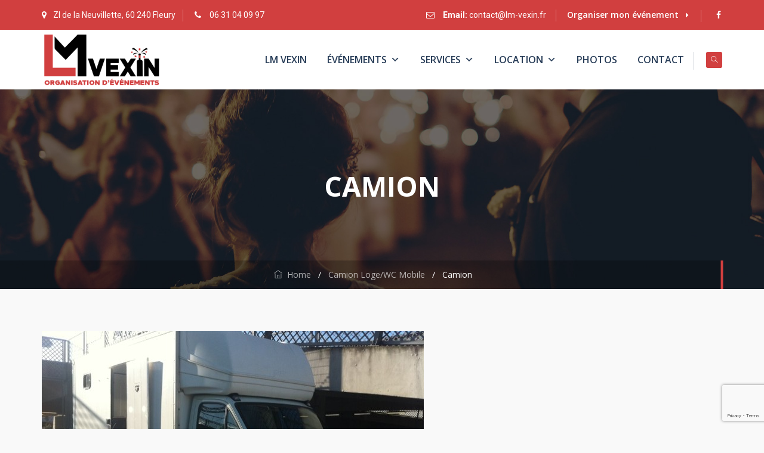

--- FILE ---
content_type: text/html; charset=utf-8
request_url: https://www.google.com/recaptcha/api2/anchor?ar=1&k=6LfJ_iYrAAAAAOub923rK0uhM7q6E-pPSedoFrdd&co=aHR0cHM6Ly9sbS12ZXhpbi5mcjo0NDM.&hl=en&v=PoyoqOPhxBO7pBk68S4YbpHZ&size=invisible&anchor-ms=20000&execute-ms=30000&cb=3gtwiglq1g6x
body_size: 48801
content:
<!DOCTYPE HTML><html dir="ltr" lang="en"><head><meta http-equiv="Content-Type" content="text/html; charset=UTF-8">
<meta http-equiv="X-UA-Compatible" content="IE=edge">
<title>reCAPTCHA</title>
<style type="text/css">
/* cyrillic-ext */
@font-face {
  font-family: 'Roboto';
  font-style: normal;
  font-weight: 400;
  font-stretch: 100%;
  src: url(//fonts.gstatic.com/s/roboto/v48/KFO7CnqEu92Fr1ME7kSn66aGLdTylUAMa3GUBHMdazTgWw.woff2) format('woff2');
  unicode-range: U+0460-052F, U+1C80-1C8A, U+20B4, U+2DE0-2DFF, U+A640-A69F, U+FE2E-FE2F;
}
/* cyrillic */
@font-face {
  font-family: 'Roboto';
  font-style: normal;
  font-weight: 400;
  font-stretch: 100%;
  src: url(//fonts.gstatic.com/s/roboto/v48/KFO7CnqEu92Fr1ME7kSn66aGLdTylUAMa3iUBHMdazTgWw.woff2) format('woff2');
  unicode-range: U+0301, U+0400-045F, U+0490-0491, U+04B0-04B1, U+2116;
}
/* greek-ext */
@font-face {
  font-family: 'Roboto';
  font-style: normal;
  font-weight: 400;
  font-stretch: 100%;
  src: url(//fonts.gstatic.com/s/roboto/v48/KFO7CnqEu92Fr1ME7kSn66aGLdTylUAMa3CUBHMdazTgWw.woff2) format('woff2');
  unicode-range: U+1F00-1FFF;
}
/* greek */
@font-face {
  font-family: 'Roboto';
  font-style: normal;
  font-weight: 400;
  font-stretch: 100%;
  src: url(//fonts.gstatic.com/s/roboto/v48/KFO7CnqEu92Fr1ME7kSn66aGLdTylUAMa3-UBHMdazTgWw.woff2) format('woff2');
  unicode-range: U+0370-0377, U+037A-037F, U+0384-038A, U+038C, U+038E-03A1, U+03A3-03FF;
}
/* math */
@font-face {
  font-family: 'Roboto';
  font-style: normal;
  font-weight: 400;
  font-stretch: 100%;
  src: url(//fonts.gstatic.com/s/roboto/v48/KFO7CnqEu92Fr1ME7kSn66aGLdTylUAMawCUBHMdazTgWw.woff2) format('woff2');
  unicode-range: U+0302-0303, U+0305, U+0307-0308, U+0310, U+0312, U+0315, U+031A, U+0326-0327, U+032C, U+032F-0330, U+0332-0333, U+0338, U+033A, U+0346, U+034D, U+0391-03A1, U+03A3-03A9, U+03B1-03C9, U+03D1, U+03D5-03D6, U+03F0-03F1, U+03F4-03F5, U+2016-2017, U+2034-2038, U+203C, U+2040, U+2043, U+2047, U+2050, U+2057, U+205F, U+2070-2071, U+2074-208E, U+2090-209C, U+20D0-20DC, U+20E1, U+20E5-20EF, U+2100-2112, U+2114-2115, U+2117-2121, U+2123-214F, U+2190, U+2192, U+2194-21AE, U+21B0-21E5, U+21F1-21F2, U+21F4-2211, U+2213-2214, U+2216-22FF, U+2308-230B, U+2310, U+2319, U+231C-2321, U+2336-237A, U+237C, U+2395, U+239B-23B7, U+23D0, U+23DC-23E1, U+2474-2475, U+25AF, U+25B3, U+25B7, U+25BD, U+25C1, U+25CA, U+25CC, U+25FB, U+266D-266F, U+27C0-27FF, U+2900-2AFF, U+2B0E-2B11, U+2B30-2B4C, U+2BFE, U+3030, U+FF5B, U+FF5D, U+1D400-1D7FF, U+1EE00-1EEFF;
}
/* symbols */
@font-face {
  font-family: 'Roboto';
  font-style: normal;
  font-weight: 400;
  font-stretch: 100%;
  src: url(//fonts.gstatic.com/s/roboto/v48/KFO7CnqEu92Fr1ME7kSn66aGLdTylUAMaxKUBHMdazTgWw.woff2) format('woff2');
  unicode-range: U+0001-000C, U+000E-001F, U+007F-009F, U+20DD-20E0, U+20E2-20E4, U+2150-218F, U+2190, U+2192, U+2194-2199, U+21AF, U+21E6-21F0, U+21F3, U+2218-2219, U+2299, U+22C4-22C6, U+2300-243F, U+2440-244A, U+2460-24FF, U+25A0-27BF, U+2800-28FF, U+2921-2922, U+2981, U+29BF, U+29EB, U+2B00-2BFF, U+4DC0-4DFF, U+FFF9-FFFB, U+10140-1018E, U+10190-1019C, U+101A0, U+101D0-101FD, U+102E0-102FB, U+10E60-10E7E, U+1D2C0-1D2D3, U+1D2E0-1D37F, U+1F000-1F0FF, U+1F100-1F1AD, U+1F1E6-1F1FF, U+1F30D-1F30F, U+1F315, U+1F31C, U+1F31E, U+1F320-1F32C, U+1F336, U+1F378, U+1F37D, U+1F382, U+1F393-1F39F, U+1F3A7-1F3A8, U+1F3AC-1F3AF, U+1F3C2, U+1F3C4-1F3C6, U+1F3CA-1F3CE, U+1F3D4-1F3E0, U+1F3ED, U+1F3F1-1F3F3, U+1F3F5-1F3F7, U+1F408, U+1F415, U+1F41F, U+1F426, U+1F43F, U+1F441-1F442, U+1F444, U+1F446-1F449, U+1F44C-1F44E, U+1F453, U+1F46A, U+1F47D, U+1F4A3, U+1F4B0, U+1F4B3, U+1F4B9, U+1F4BB, U+1F4BF, U+1F4C8-1F4CB, U+1F4D6, U+1F4DA, U+1F4DF, U+1F4E3-1F4E6, U+1F4EA-1F4ED, U+1F4F7, U+1F4F9-1F4FB, U+1F4FD-1F4FE, U+1F503, U+1F507-1F50B, U+1F50D, U+1F512-1F513, U+1F53E-1F54A, U+1F54F-1F5FA, U+1F610, U+1F650-1F67F, U+1F687, U+1F68D, U+1F691, U+1F694, U+1F698, U+1F6AD, U+1F6B2, U+1F6B9-1F6BA, U+1F6BC, U+1F6C6-1F6CF, U+1F6D3-1F6D7, U+1F6E0-1F6EA, U+1F6F0-1F6F3, U+1F6F7-1F6FC, U+1F700-1F7FF, U+1F800-1F80B, U+1F810-1F847, U+1F850-1F859, U+1F860-1F887, U+1F890-1F8AD, U+1F8B0-1F8BB, U+1F8C0-1F8C1, U+1F900-1F90B, U+1F93B, U+1F946, U+1F984, U+1F996, U+1F9E9, U+1FA00-1FA6F, U+1FA70-1FA7C, U+1FA80-1FA89, U+1FA8F-1FAC6, U+1FACE-1FADC, U+1FADF-1FAE9, U+1FAF0-1FAF8, U+1FB00-1FBFF;
}
/* vietnamese */
@font-face {
  font-family: 'Roboto';
  font-style: normal;
  font-weight: 400;
  font-stretch: 100%;
  src: url(//fonts.gstatic.com/s/roboto/v48/KFO7CnqEu92Fr1ME7kSn66aGLdTylUAMa3OUBHMdazTgWw.woff2) format('woff2');
  unicode-range: U+0102-0103, U+0110-0111, U+0128-0129, U+0168-0169, U+01A0-01A1, U+01AF-01B0, U+0300-0301, U+0303-0304, U+0308-0309, U+0323, U+0329, U+1EA0-1EF9, U+20AB;
}
/* latin-ext */
@font-face {
  font-family: 'Roboto';
  font-style: normal;
  font-weight: 400;
  font-stretch: 100%;
  src: url(//fonts.gstatic.com/s/roboto/v48/KFO7CnqEu92Fr1ME7kSn66aGLdTylUAMa3KUBHMdazTgWw.woff2) format('woff2');
  unicode-range: U+0100-02BA, U+02BD-02C5, U+02C7-02CC, U+02CE-02D7, U+02DD-02FF, U+0304, U+0308, U+0329, U+1D00-1DBF, U+1E00-1E9F, U+1EF2-1EFF, U+2020, U+20A0-20AB, U+20AD-20C0, U+2113, U+2C60-2C7F, U+A720-A7FF;
}
/* latin */
@font-face {
  font-family: 'Roboto';
  font-style: normal;
  font-weight: 400;
  font-stretch: 100%;
  src: url(//fonts.gstatic.com/s/roboto/v48/KFO7CnqEu92Fr1ME7kSn66aGLdTylUAMa3yUBHMdazQ.woff2) format('woff2');
  unicode-range: U+0000-00FF, U+0131, U+0152-0153, U+02BB-02BC, U+02C6, U+02DA, U+02DC, U+0304, U+0308, U+0329, U+2000-206F, U+20AC, U+2122, U+2191, U+2193, U+2212, U+2215, U+FEFF, U+FFFD;
}
/* cyrillic-ext */
@font-face {
  font-family: 'Roboto';
  font-style: normal;
  font-weight: 500;
  font-stretch: 100%;
  src: url(//fonts.gstatic.com/s/roboto/v48/KFO7CnqEu92Fr1ME7kSn66aGLdTylUAMa3GUBHMdazTgWw.woff2) format('woff2');
  unicode-range: U+0460-052F, U+1C80-1C8A, U+20B4, U+2DE0-2DFF, U+A640-A69F, U+FE2E-FE2F;
}
/* cyrillic */
@font-face {
  font-family: 'Roboto';
  font-style: normal;
  font-weight: 500;
  font-stretch: 100%;
  src: url(//fonts.gstatic.com/s/roboto/v48/KFO7CnqEu92Fr1ME7kSn66aGLdTylUAMa3iUBHMdazTgWw.woff2) format('woff2');
  unicode-range: U+0301, U+0400-045F, U+0490-0491, U+04B0-04B1, U+2116;
}
/* greek-ext */
@font-face {
  font-family: 'Roboto';
  font-style: normal;
  font-weight: 500;
  font-stretch: 100%;
  src: url(//fonts.gstatic.com/s/roboto/v48/KFO7CnqEu92Fr1ME7kSn66aGLdTylUAMa3CUBHMdazTgWw.woff2) format('woff2');
  unicode-range: U+1F00-1FFF;
}
/* greek */
@font-face {
  font-family: 'Roboto';
  font-style: normal;
  font-weight: 500;
  font-stretch: 100%;
  src: url(//fonts.gstatic.com/s/roboto/v48/KFO7CnqEu92Fr1ME7kSn66aGLdTylUAMa3-UBHMdazTgWw.woff2) format('woff2');
  unicode-range: U+0370-0377, U+037A-037F, U+0384-038A, U+038C, U+038E-03A1, U+03A3-03FF;
}
/* math */
@font-face {
  font-family: 'Roboto';
  font-style: normal;
  font-weight: 500;
  font-stretch: 100%;
  src: url(//fonts.gstatic.com/s/roboto/v48/KFO7CnqEu92Fr1ME7kSn66aGLdTylUAMawCUBHMdazTgWw.woff2) format('woff2');
  unicode-range: U+0302-0303, U+0305, U+0307-0308, U+0310, U+0312, U+0315, U+031A, U+0326-0327, U+032C, U+032F-0330, U+0332-0333, U+0338, U+033A, U+0346, U+034D, U+0391-03A1, U+03A3-03A9, U+03B1-03C9, U+03D1, U+03D5-03D6, U+03F0-03F1, U+03F4-03F5, U+2016-2017, U+2034-2038, U+203C, U+2040, U+2043, U+2047, U+2050, U+2057, U+205F, U+2070-2071, U+2074-208E, U+2090-209C, U+20D0-20DC, U+20E1, U+20E5-20EF, U+2100-2112, U+2114-2115, U+2117-2121, U+2123-214F, U+2190, U+2192, U+2194-21AE, U+21B0-21E5, U+21F1-21F2, U+21F4-2211, U+2213-2214, U+2216-22FF, U+2308-230B, U+2310, U+2319, U+231C-2321, U+2336-237A, U+237C, U+2395, U+239B-23B7, U+23D0, U+23DC-23E1, U+2474-2475, U+25AF, U+25B3, U+25B7, U+25BD, U+25C1, U+25CA, U+25CC, U+25FB, U+266D-266F, U+27C0-27FF, U+2900-2AFF, U+2B0E-2B11, U+2B30-2B4C, U+2BFE, U+3030, U+FF5B, U+FF5D, U+1D400-1D7FF, U+1EE00-1EEFF;
}
/* symbols */
@font-face {
  font-family: 'Roboto';
  font-style: normal;
  font-weight: 500;
  font-stretch: 100%;
  src: url(//fonts.gstatic.com/s/roboto/v48/KFO7CnqEu92Fr1ME7kSn66aGLdTylUAMaxKUBHMdazTgWw.woff2) format('woff2');
  unicode-range: U+0001-000C, U+000E-001F, U+007F-009F, U+20DD-20E0, U+20E2-20E4, U+2150-218F, U+2190, U+2192, U+2194-2199, U+21AF, U+21E6-21F0, U+21F3, U+2218-2219, U+2299, U+22C4-22C6, U+2300-243F, U+2440-244A, U+2460-24FF, U+25A0-27BF, U+2800-28FF, U+2921-2922, U+2981, U+29BF, U+29EB, U+2B00-2BFF, U+4DC0-4DFF, U+FFF9-FFFB, U+10140-1018E, U+10190-1019C, U+101A0, U+101D0-101FD, U+102E0-102FB, U+10E60-10E7E, U+1D2C0-1D2D3, U+1D2E0-1D37F, U+1F000-1F0FF, U+1F100-1F1AD, U+1F1E6-1F1FF, U+1F30D-1F30F, U+1F315, U+1F31C, U+1F31E, U+1F320-1F32C, U+1F336, U+1F378, U+1F37D, U+1F382, U+1F393-1F39F, U+1F3A7-1F3A8, U+1F3AC-1F3AF, U+1F3C2, U+1F3C4-1F3C6, U+1F3CA-1F3CE, U+1F3D4-1F3E0, U+1F3ED, U+1F3F1-1F3F3, U+1F3F5-1F3F7, U+1F408, U+1F415, U+1F41F, U+1F426, U+1F43F, U+1F441-1F442, U+1F444, U+1F446-1F449, U+1F44C-1F44E, U+1F453, U+1F46A, U+1F47D, U+1F4A3, U+1F4B0, U+1F4B3, U+1F4B9, U+1F4BB, U+1F4BF, U+1F4C8-1F4CB, U+1F4D6, U+1F4DA, U+1F4DF, U+1F4E3-1F4E6, U+1F4EA-1F4ED, U+1F4F7, U+1F4F9-1F4FB, U+1F4FD-1F4FE, U+1F503, U+1F507-1F50B, U+1F50D, U+1F512-1F513, U+1F53E-1F54A, U+1F54F-1F5FA, U+1F610, U+1F650-1F67F, U+1F687, U+1F68D, U+1F691, U+1F694, U+1F698, U+1F6AD, U+1F6B2, U+1F6B9-1F6BA, U+1F6BC, U+1F6C6-1F6CF, U+1F6D3-1F6D7, U+1F6E0-1F6EA, U+1F6F0-1F6F3, U+1F6F7-1F6FC, U+1F700-1F7FF, U+1F800-1F80B, U+1F810-1F847, U+1F850-1F859, U+1F860-1F887, U+1F890-1F8AD, U+1F8B0-1F8BB, U+1F8C0-1F8C1, U+1F900-1F90B, U+1F93B, U+1F946, U+1F984, U+1F996, U+1F9E9, U+1FA00-1FA6F, U+1FA70-1FA7C, U+1FA80-1FA89, U+1FA8F-1FAC6, U+1FACE-1FADC, U+1FADF-1FAE9, U+1FAF0-1FAF8, U+1FB00-1FBFF;
}
/* vietnamese */
@font-face {
  font-family: 'Roboto';
  font-style: normal;
  font-weight: 500;
  font-stretch: 100%;
  src: url(//fonts.gstatic.com/s/roboto/v48/KFO7CnqEu92Fr1ME7kSn66aGLdTylUAMa3OUBHMdazTgWw.woff2) format('woff2');
  unicode-range: U+0102-0103, U+0110-0111, U+0128-0129, U+0168-0169, U+01A0-01A1, U+01AF-01B0, U+0300-0301, U+0303-0304, U+0308-0309, U+0323, U+0329, U+1EA0-1EF9, U+20AB;
}
/* latin-ext */
@font-face {
  font-family: 'Roboto';
  font-style: normal;
  font-weight: 500;
  font-stretch: 100%;
  src: url(//fonts.gstatic.com/s/roboto/v48/KFO7CnqEu92Fr1ME7kSn66aGLdTylUAMa3KUBHMdazTgWw.woff2) format('woff2');
  unicode-range: U+0100-02BA, U+02BD-02C5, U+02C7-02CC, U+02CE-02D7, U+02DD-02FF, U+0304, U+0308, U+0329, U+1D00-1DBF, U+1E00-1E9F, U+1EF2-1EFF, U+2020, U+20A0-20AB, U+20AD-20C0, U+2113, U+2C60-2C7F, U+A720-A7FF;
}
/* latin */
@font-face {
  font-family: 'Roboto';
  font-style: normal;
  font-weight: 500;
  font-stretch: 100%;
  src: url(//fonts.gstatic.com/s/roboto/v48/KFO7CnqEu92Fr1ME7kSn66aGLdTylUAMa3yUBHMdazQ.woff2) format('woff2');
  unicode-range: U+0000-00FF, U+0131, U+0152-0153, U+02BB-02BC, U+02C6, U+02DA, U+02DC, U+0304, U+0308, U+0329, U+2000-206F, U+20AC, U+2122, U+2191, U+2193, U+2212, U+2215, U+FEFF, U+FFFD;
}
/* cyrillic-ext */
@font-face {
  font-family: 'Roboto';
  font-style: normal;
  font-weight: 900;
  font-stretch: 100%;
  src: url(//fonts.gstatic.com/s/roboto/v48/KFO7CnqEu92Fr1ME7kSn66aGLdTylUAMa3GUBHMdazTgWw.woff2) format('woff2');
  unicode-range: U+0460-052F, U+1C80-1C8A, U+20B4, U+2DE0-2DFF, U+A640-A69F, U+FE2E-FE2F;
}
/* cyrillic */
@font-face {
  font-family: 'Roboto';
  font-style: normal;
  font-weight: 900;
  font-stretch: 100%;
  src: url(//fonts.gstatic.com/s/roboto/v48/KFO7CnqEu92Fr1ME7kSn66aGLdTylUAMa3iUBHMdazTgWw.woff2) format('woff2');
  unicode-range: U+0301, U+0400-045F, U+0490-0491, U+04B0-04B1, U+2116;
}
/* greek-ext */
@font-face {
  font-family: 'Roboto';
  font-style: normal;
  font-weight: 900;
  font-stretch: 100%;
  src: url(//fonts.gstatic.com/s/roboto/v48/KFO7CnqEu92Fr1ME7kSn66aGLdTylUAMa3CUBHMdazTgWw.woff2) format('woff2');
  unicode-range: U+1F00-1FFF;
}
/* greek */
@font-face {
  font-family: 'Roboto';
  font-style: normal;
  font-weight: 900;
  font-stretch: 100%;
  src: url(//fonts.gstatic.com/s/roboto/v48/KFO7CnqEu92Fr1ME7kSn66aGLdTylUAMa3-UBHMdazTgWw.woff2) format('woff2');
  unicode-range: U+0370-0377, U+037A-037F, U+0384-038A, U+038C, U+038E-03A1, U+03A3-03FF;
}
/* math */
@font-face {
  font-family: 'Roboto';
  font-style: normal;
  font-weight: 900;
  font-stretch: 100%;
  src: url(//fonts.gstatic.com/s/roboto/v48/KFO7CnqEu92Fr1ME7kSn66aGLdTylUAMawCUBHMdazTgWw.woff2) format('woff2');
  unicode-range: U+0302-0303, U+0305, U+0307-0308, U+0310, U+0312, U+0315, U+031A, U+0326-0327, U+032C, U+032F-0330, U+0332-0333, U+0338, U+033A, U+0346, U+034D, U+0391-03A1, U+03A3-03A9, U+03B1-03C9, U+03D1, U+03D5-03D6, U+03F0-03F1, U+03F4-03F5, U+2016-2017, U+2034-2038, U+203C, U+2040, U+2043, U+2047, U+2050, U+2057, U+205F, U+2070-2071, U+2074-208E, U+2090-209C, U+20D0-20DC, U+20E1, U+20E5-20EF, U+2100-2112, U+2114-2115, U+2117-2121, U+2123-214F, U+2190, U+2192, U+2194-21AE, U+21B0-21E5, U+21F1-21F2, U+21F4-2211, U+2213-2214, U+2216-22FF, U+2308-230B, U+2310, U+2319, U+231C-2321, U+2336-237A, U+237C, U+2395, U+239B-23B7, U+23D0, U+23DC-23E1, U+2474-2475, U+25AF, U+25B3, U+25B7, U+25BD, U+25C1, U+25CA, U+25CC, U+25FB, U+266D-266F, U+27C0-27FF, U+2900-2AFF, U+2B0E-2B11, U+2B30-2B4C, U+2BFE, U+3030, U+FF5B, U+FF5D, U+1D400-1D7FF, U+1EE00-1EEFF;
}
/* symbols */
@font-face {
  font-family: 'Roboto';
  font-style: normal;
  font-weight: 900;
  font-stretch: 100%;
  src: url(//fonts.gstatic.com/s/roboto/v48/KFO7CnqEu92Fr1ME7kSn66aGLdTylUAMaxKUBHMdazTgWw.woff2) format('woff2');
  unicode-range: U+0001-000C, U+000E-001F, U+007F-009F, U+20DD-20E0, U+20E2-20E4, U+2150-218F, U+2190, U+2192, U+2194-2199, U+21AF, U+21E6-21F0, U+21F3, U+2218-2219, U+2299, U+22C4-22C6, U+2300-243F, U+2440-244A, U+2460-24FF, U+25A0-27BF, U+2800-28FF, U+2921-2922, U+2981, U+29BF, U+29EB, U+2B00-2BFF, U+4DC0-4DFF, U+FFF9-FFFB, U+10140-1018E, U+10190-1019C, U+101A0, U+101D0-101FD, U+102E0-102FB, U+10E60-10E7E, U+1D2C0-1D2D3, U+1D2E0-1D37F, U+1F000-1F0FF, U+1F100-1F1AD, U+1F1E6-1F1FF, U+1F30D-1F30F, U+1F315, U+1F31C, U+1F31E, U+1F320-1F32C, U+1F336, U+1F378, U+1F37D, U+1F382, U+1F393-1F39F, U+1F3A7-1F3A8, U+1F3AC-1F3AF, U+1F3C2, U+1F3C4-1F3C6, U+1F3CA-1F3CE, U+1F3D4-1F3E0, U+1F3ED, U+1F3F1-1F3F3, U+1F3F5-1F3F7, U+1F408, U+1F415, U+1F41F, U+1F426, U+1F43F, U+1F441-1F442, U+1F444, U+1F446-1F449, U+1F44C-1F44E, U+1F453, U+1F46A, U+1F47D, U+1F4A3, U+1F4B0, U+1F4B3, U+1F4B9, U+1F4BB, U+1F4BF, U+1F4C8-1F4CB, U+1F4D6, U+1F4DA, U+1F4DF, U+1F4E3-1F4E6, U+1F4EA-1F4ED, U+1F4F7, U+1F4F9-1F4FB, U+1F4FD-1F4FE, U+1F503, U+1F507-1F50B, U+1F50D, U+1F512-1F513, U+1F53E-1F54A, U+1F54F-1F5FA, U+1F610, U+1F650-1F67F, U+1F687, U+1F68D, U+1F691, U+1F694, U+1F698, U+1F6AD, U+1F6B2, U+1F6B9-1F6BA, U+1F6BC, U+1F6C6-1F6CF, U+1F6D3-1F6D7, U+1F6E0-1F6EA, U+1F6F0-1F6F3, U+1F6F7-1F6FC, U+1F700-1F7FF, U+1F800-1F80B, U+1F810-1F847, U+1F850-1F859, U+1F860-1F887, U+1F890-1F8AD, U+1F8B0-1F8BB, U+1F8C0-1F8C1, U+1F900-1F90B, U+1F93B, U+1F946, U+1F984, U+1F996, U+1F9E9, U+1FA00-1FA6F, U+1FA70-1FA7C, U+1FA80-1FA89, U+1FA8F-1FAC6, U+1FACE-1FADC, U+1FADF-1FAE9, U+1FAF0-1FAF8, U+1FB00-1FBFF;
}
/* vietnamese */
@font-face {
  font-family: 'Roboto';
  font-style: normal;
  font-weight: 900;
  font-stretch: 100%;
  src: url(//fonts.gstatic.com/s/roboto/v48/KFO7CnqEu92Fr1ME7kSn66aGLdTylUAMa3OUBHMdazTgWw.woff2) format('woff2');
  unicode-range: U+0102-0103, U+0110-0111, U+0128-0129, U+0168-0169, U+01A0-01A1, U+01AF-01B0, U+0300-0301, U+0303-0304, U+0308-0309, U+0323, U+0329, U+1EA0-1EF9, U+20AB;
}
/* latin-ext */
@font-face {
  font-family: 'Roboto';
  font-style: normal;
  font-weight: 900;
  font-stretch: 100%;
  src: url(//fonts.gstatic.com/s/roboto/v48/KFO7CnqEu92Fr1ME7kSn66aGLdTylUAMa3KUBHMdazTgWw.woff2) format('woff2');
  unicode-range: U+0100-02BA, U+02BD-02C5, U+02C7-02CC, U+02CE-02D7, U+02DD-02FF, U+0304, U+0308, U+0329, U+1D00-1DBF, U+1E00-1E9F, U+1EF2-1EFF, U+2020, U+20A0-20AB, U+20AD-20C0, U+2113, U+2C60-2C7F, U+A720-A7FF;
}
/* latin */
@font-face {
  font-family: 'Roboto';
  font-style: normal;
  font-weight: 900;
  font-stretch: 100%;
  src: url(//fonts.gstatic.com/s/roboto/v48/KFO7CnqEu92Fr1ME7kSn66aGLdTylUAMa3yUBHMdazQ.woff2) format('woff2');
  unicode-range: U+0000-00FF, U+0131, U+0152-0153, U+02BB-02BC, U+02C6, U+02DA, U+02DC, U+0304, U+0308, U+0329, U+2000-206F, U+20AC, U+2122, U+2191, U+2193, U+2212, U+2215, U+FEFF, U+FFFD;
}

</style>
<link rel="stylesheet" type="text/css" href="https://www.gstatic.com/recaptcha/releases/PoyoqOPhxBO7pBk68S4YbpHZ/styles__ltr.css">
<script nonce="M-Q8pSkw3vs9MgBPvinA-w" type="text/javascript">window['__recaptcha_api'] = 'https://www.google.com/recaptcha/api2/';</script>
<script type="text/javascript" src="https://www.gstatic.com/recaptcha/releases/PoyoqOPhxBO7pBk68S4YbpHZ/recaptcha__en.js" nonce="M-Q8pSkw3vs9MgBPvinA-w">
      
    </script></head>
<body><div id="rc-anchor-alert" class="rc-anchor-alert"></div>
<input type="hidden" id="recaptcha-token" value="[base64]">
<script type="text/javascript" nonce="M-Q8pSkw3vs9MgBPvinA-w">
      recaptcha.anchor.Main.init("[\x22ainput\x22,[\x22bgdata\x22,\x22\x22,\[base64]/[base64]/[base64]/ZyhXLGgpOnEoW04sMjEsbF0sVywwKSxoKSxmYWxzZSxmYWxzZSl9Y2F0Y2goayl7RygzNTgsVyk/[base64]/[base64]/[base64]/[base64]/[base64]/[base64]/[base64]/bmV3IEJbT10oRFswXSk6dz09Mj9uZXcgQltPXShEWzBdLERbMV0pOnc9PTM/bmV3IEJbT10oRFswXSxEWzFdLERbMl0pOnc9PTQ/[base64]/[base64]/[base64]/[base64]/[base64]\\u003d\x22,\[base64]\\u003d\x22,\x22w43Cky5PwoHDqSfCmMKlTMKQw5vClS1cw45vDMOYw4VyA1XCqXR9c8OGwrPDpsOMw5zCkgJqwqgYDzXDqTPCnnTDlsO/WBs9w5rDqMOkw6/Dq8KxwovCgcOjOwzCrMKyw4/DqnY4wqvClXHDtsOGZcKXwoTCpsK0dwzDm13CqcKFNMKowqzCl3Rmw7LCgsOSw717JMKJAU/[base64]/Dk2IOR8KDQQnCusObDk5yE23Dt8OawofCuRQEa8OOw6TCpzV6FVnDlAjDlX8cwoF3IsK7w5fCm8KbIDEWw4LCjzbCkBNwwqs/[base64]/Ck3Dth/CnMKZZhrDjcOvwrjCrSwzQMOuW8O9w7AjdMO+w6/CpC0Lw57ClsO4LiPDvSvCg8KTw4XDnzrDlkURbcKKOCzDnWDCusOcw6EabcKhfQU2T8K1w7PClybDqcKCCMOiw4PDrcKPwqE3Qj/[base64]/CmFg7w7PDtcO/wpzCqMKCw4LDpsKOwqU7wrLDlgoiwqkiCRZxV8K/w4XDpgjCmAjCjRV/w6DCs8OREUjCmh57e3TCtlHCt38qwplgw6XDg8KVw43Dg2nDhMKOw7nCtMOuw5dHJ8OiDcOyECN+CUYaScKfw4tgwpBYwr4Sw6wXw5V5w7wNw4nDjsOSPi9WwpFQYxjDtsK9NsOVw5zCmcKHEsOaPSbDhBLCosKYXS/CtsKCwpXCj8Owb8O7fMOfLcKYHzHDmcKwTD0Rwqt1HcOEw5oywpXDksKmbUxzwp4TaMKeTsKhOynDiUHDjMKWe8O+VsObDcKrZERmwrEFwoQnw411X8O2w53Cq13DqMO4w7XCqsKWwqDCv8K5w63Cm8OQw5fCnhZHaFlwdsKIw4kcT2fCgDLDph/Cv8KnVcK5w5UUS8KZXcKoe8KoQl9yA8OcBHtnMgnCmgLCpCQvG8OXw5zDgMOGwrk7OUrDomRnwrDDhBvCs09QwpvDgcKkJB/DtVLCmMOKHlvCgVrCm8OXHMOpFMKuw5nDrsK0woQ3w4rCuMOVKCHCgSHCtVHCpXs2w7DDsnYndm4HWsOHTcKmw5jCpMKZOcOcwoFcHMOCwonDqMK+wpjDt8KWwqHCggfCiS/CsGdPGWjDhWvChzbCiMOTF8KCRVI/KXnCscOXMFPDrsOGw53DlMOQKxAewpXDqQjDhsKMw75Xw6ozB8KSO8O+YMKEFAHDp27Cj8OeEUZPw4dSwr5awobDhAgVSHEdJcKkw4dzbDPCncKyWsKkMcKww5Bbw6vDrSPCgl/DlSTDmMKSOMKHAHw7OjMAUcKADMOiOcO3IXY9wpfCszXDgcOyQMKXwrXCtMO3wpJEa8K9wqfCn3bDt8KXwrvDrBhVwopWw7XCvMKZw4zCmm/DsyQ6wrnCjcK/w4YewrHDsDAcwpTDhHxbFsOjL8O1w6N3w6tkw77Cl8OQOCVNw6hdw5HDuWXCmnvDlEjDu0A+w5pgRsKfXm3DoDoYZ1IUW8OawrrDiU1tw5nDvsK4wo7DkgUEIksJwr/DiWjDmwYnOiwcW8OdwpYKfMK0w6XDm1oTOsOLwpPCg8Kxb8KVJcO0wpwAS8K9GlIad8Orwr/[base64]/[base64]/w6U5w58zw5bDusK0VcOQw4PDmMKmZ8K/S8OhG8KBC8Ojw5LCmVosw4wIwpwYwrnDhFrDoWPClVDDo3bDkxrDgBYoegYpwrvCvEDDnsKPUgMMJV7DtMKmQ37DmBXDpU3CvcK/[base64]/DucKccSDCgCFqU17CssOHEsK+wpvDiz7ClmYYVcKpw7Ynw5IILgwfw63Dn8KcQ8OAUcO1wqxywq3DgUfDvcK9DhrDki7CgcOOw7NOBxrDll1hwqsBw7FtCUzDscOKw5NhKlXCv8KgSArDm0wQwrXCtjzCqlXDrzQ/wqzDmwjDpREmFE5Sw7DCqgDCs8KVTy1mNsOLB1PCvMOiw6jDs2zCjcKxRmptw6tEwrdqTjbCiATDv8OowrcJw4bCiR/[base64]/[base64]/CrgLCjjrCkl7CkEd0AsKMXnxMFsKqwpjDoxUdw5bCojbDi8KIFcKfKX3DscKPw7jCnwvDmQIGw7DCsQQDZ1dWwr10EcOzXMKXw7LCnH7Cr0HCmcK+B8K0Ni5wTkEOw4fDq8OGw7TCr1kdZzTDkUUECMO3KQRlZETDumTDln0/wrQnwpoMacKzwrpzw5gnwq4kXMKaS0kdGBXCsX7ChxkXeQwXU0HDpcKZw7Ebw4zDjMOSw7c0wqnDsMK1Mg90wozDqxfCg15DXcOzdsKlwrTCisKIwqzCmsOZdWvCm8OYcXLCuyZcYkBWwoVNwrABw6/[base64]/ChMKiMMKHw4NBSRwpwrnDlMOhIX3CnHFHwqsRw6dZEMKwfEAIb8KrcEvDkxo/[base64]/[base64]/ShfDonkXUMKhwobDogoQCUdwdyjCuW3DvD4hwqssMXTCmhrDjWh9GMO4w7/Ck0nDq8OYXVpOw71rV3xYw7rDs8Oaw7oEwpEow5V5wozDiysSbQjCpHEEf8K7FcKbwobDvDHCv2zCpSgPQcKtwoVRKzrCiMO0wpHCmA7CucObw5LDi2l/BCzDohbCgcKhwpt5wpLCtmFFw6/Dhm13wpvDnk4jbsKSHsKkfcK6wpJ9wqrDtsKOPSXDgh/Drm3ClxnDkh/Dg0DCkFPCucO1H8KPGsKJEMKGekvCm2MZwr/[base64]/[base64]/[base64]/CjMK5wr/Cn8KHw4ErQsKgf8Ouw5TDqwrCunnCoivDpDfDpX/CtcOdw5tBw5Vtw45OfXrCisKGwo3Co8KBw4TChGHDj8K3w7tNfwJlwoErw6M7VCXCosOTw68Sw4VTHjDDl8KJT8K8RFwKw6p/LknCuMKhwqHDpMOnalXCniHCjMOuZsKbA8O0w5HCnsK/KG5iwrXCrsK+NMK9MWjDp1TDrsO5w5ojHTHDnhnCpMOew7zDv3N8ZcOvw4hfw5cVwpBQbyRyfxY6wprCqQE0O8KjwpZvwr1uwo3CvsKhw7fCpHQ/wokowoU9aRFqwqdFwrg4wonDgCw8w6LCgcOPw71uVcOIcsOswohKwqbCjx3DisOFw73DosKQwqcIYcO/w5ADcsO6wrfDn8KQwr9Ab8K+w7NcwqDCsCbCksKfwrARBMKmZ2NdwpnCnMKmGcK3fHlgfcOow7Ebf8KiSsKQw6cWCjMYfMOiTcK8wrhGO8OsfcOCw7Zxw7vDkAvDtsOBw7LChHDDrcKwHE3Cv8OiP8KNAcORw7jDqihTAsK/[base64]/CoCPCqsOHQVfCu8OTw5HCqkg2w491wqPCp3bDuMOOwqIiwr0vCV7DuCfCj8Kqw7g/w4DCgsKqwqHCkcKNFwYjwrvDsB1hBl/[base64]/CuhpoB8OcwpvCqWjCgMOGTA4Twr/DhQkoAcOCLVvDtcKbw7khwqppwrbDggNvw43DvsOnw5bDl0RMwr3DpcOxCDtCwqrCmMK2c8KbwpJxWVJlw70zwr/[base64]/DmsO3PMOSAsOGHVUfw53DqMOabHVGX8KewoxywoPDji/Dt1HDpcKbwpI6eRwRSXowwpRywo0gw45nwqJId0NVJWbCpRYgwqJNwqZow7LCt8ODw7fCuwjCrcK+MBLDlzTDh8K9wpdlwrE+ahDCpcKDNSx6d0JMEBzDvkV2w4fDg8OXJcO8csKmZwR/w4QDwq3DmcOPwrt2HsOUwppwUMOvw7Imw6IgJ2w5w5/CqcK3wr7Dp8KoVMOow4YxwqjDpcOywq9mwqEGwrTDiWESSz7DsMKBQ8KPwp9FbsO5SsK1JB3DpcOsP2FwwoHDlsKDVsK7Nk/[base64]/DhS1ZH8KXGScZa1nDu8K7w7TDrjYTwokwcBsmEWdSwoADVToGw4YLwqs+d0FjwpvDrcO/w4fCnsKfw5ZyOMOqw7jCksKzPEDDrQbCq8KXPsOgdMKWw4rDk8O6BRpZVQzCsFB7ScOmSsKccXg8dm8cwp4iwqDClcKaTictO8KVwrPDoMOqCMO/wr/DqMOSB1jDphZ0wowgHFJKw6hqw7/DrcKFPsK4XgV1aMOdwrYrfUNxWz/Dh8Oowp5Nw5fDilnCnCkQciR2wo56w7PCscOuw5huwpPCiwnDs8OKOMOHwqnCisK2BU7DnDrDgMO3wq4JdBUFw6APwqA1w7HClH3CtQUqJsOSVQ5RwqfCrxfCmcOlBcKWDMOrOMKtw5XDmMKqw5g6CDttwpDDjMOQw4/Ci8O7w7ktZ8KICcO1w6xewqHDr3rDu8K/w4zCg0TDlFkkKyvCp8OPw6Azw43Dk2TCscOZZMKqBsK4w6fDjMOkw65hwpDCkmTCqsKSw6bCkTPCr8O2ccK/DsOWVkvDtsKEYMOvIUZ8w7BGw7fCmg7Di8Oiw70TwpkqXmBtwr/DpcO1w6rCjsO3wobDtcK0w6w+wqZyMcKUEsO2w7PCq8Khw7jDvsKXw40jw4TDgQ92QXAnfMKww7w7w6zCsnzDtCrCvcOcw5TDgw/CqsObwr1uw57DgkXCrj4Jw5xIGMK/V8OFIkHDtsKPw6ROfsOXDB8oRsOGwrFsw6TDilzDocOlwq4UJlh+w6UwSn0Ww6lVf8OMeG7DgMOzSG3CmcK3NMK/IUbCsQLCrMOww7/CvcKLKwJIw5d5wrd7JmNwEMOsMsOXwoLCtcO6F2vDssOAwpw5wpIEw75bwp7CrMKKY8OTw4zDrGzDgEzCiMKAOMK8E2wbw4jDm8KZwo7DjzdIw6nCusKRw4IxM8OBQMO0BMO9bhZeZcOuw6nCqnkJTsOAaXUYGgrCoG/DqcKHE29Kw4HDpCdKwoJoY3PDuiNzwo/DoA7CqApnT2h3w5jCqGpBRsO1wpwLwqLDpicmw5XCixFpXMOMRMONHsOAFcKZT3PDtwlnw6vCg37DrDFqAcK/[base64]/DocKhw4BnEcOvWMKrA8KDLz/DssO7Z8OgIsOrZ8KlwpnDvcK6CREqwpjCs8KAExXCrsOaOsO5KMObwoo5wo5tL8ORw5XCsMOwPcOGJzzDg3TCmsOVwqUOwp5dw4pFw57CtlDDlDbCqBHCkxrCnsO4bsORwprCisOpwoLDqsOAwrTDvXQiN8OIaWvDliIuw5rCvklXw6B+H1LCvS3CsF/Ci8OmIsOlJcOEdsO6SgZ3Wmo5wpJfD8K7w4vChH5qw7cAw5HDlsKwYsKawpxxw7nDmx/CsicYBSbDrVfCtx0xw69ow4ppS2vCrMOXw7rCq8OFw6Ihw7jCosOQw44CwpVfSMOiD8OACMK/SMOhw6PDtsOEw5/[base64]/w63DtcObO8Oxw7YmwozDtVHDq8KPMMOmV8OpDVzDkVcSw5kwaMKfwqTCuXoEwq0XQcK/FCnDucOzw4Z0wq/ChmgKw4/CkmZTw6bDhwcNwrYdw6ZRJmrDk8OHIMOuwpJ0wqzCtcKpw5/[base64]/[base64]/[base64]/w4hcwoNowp4dIw7DlSPCkMKlLGFNw57Cn2/ChMK7wrpMc8KUw47DqnkBPsOHOmnDscKCdsOyw5V5w5tJwpwrw5haPsOGWBk8woFRw67Dr8OrcXE1w6PCvlkZB8Kdw5zCicOaw5MJYm7DgMKIXMOjWRPDiijDmWXDqMKENRrDkA7CoG/DgMKawpbCvwcWKlovcTAvKsK+NsKawoTDs33CgUYjw77Cu1kWIHTDlyvDuMO/wpLDhzUCIcK8woBQw4gwwqrDisK+wqorQcOzPXc5wpV7wpjCncKJURYAHmADwpxRwo8/wqbCvDXCq8KywpNyfsKGwojDmFbCtBfCqcKCXEbCqC86XRrDpMKwex8JPg3DksOndjI4UsO5w5oUOsOYw63CnTbDmkt6w71cFm9bw6VNdEbDtlvCmi7Dr8Oww6jCgANsJH7CjVgow5TCvcKtZmxyJEjCrjMEa8KqwrrChkfCjCPClMO7wqzDnwjCiU/[base64]/[base64]/[base64]/CiQ7CoMOKXyptHSkjSMK3Q30Nw5bCqCzDq3fCp3fCp8K2w6HDimcLShBAw73DlxRWw5l3w6c/RcKla1/CjsKdAsOjwp1sQ8OHw6fCuMKIUhHCrsKnwqwMw6fCs8OlEyMyB8OjwoDCu8Kww6kgJXE6HxVzw7TCsMKVwpXDrMKbS8O9LcKYwqLDrMOTbUNiwplkw75rcVFsw7rCoCXChxVTbMOsw4FTHFskwqDDocKmG2PDkjELYjt7QMKpQsKvwqbDjcOhw5sQEcOUwo/DvMOewrgUFVkjacKLw5JhdcKHKTHCp3fDgl5Od8OWwoTDrgsBYUEnwrrDg2Efwq7Dn3gydVs1LcOeBnBaw6jCi1DCjMKnYMK5w6bChiNmw7h+QFsGfALDtMOIw79ZwrrDj8OtNXNnbMKNS1/CjWLDl8KgYEx+CXXDhcKIGwF5XmYPw7E/w4fDjhPDosOzKsOdbG3Dn8OfPwTDq8KeOTduw5zCu13Ck8Kfw6jDtMOxwpduw4fClMOJIhzCgk/[base64]/wqMXOcO3HltRcizCksOCw5DCusOrw7g0wqwnw59iQEnClnPDr8KKDw9DwrwOWcOaScOfw7EDMMO4wq8Ew5QhB2UjwrIowo4jJcKEdHDDrhHCpi4Yw6rDp8KVw4DChMO4w7LCjw/CtWPChMKhXsKJwpjCkMKEG8Ojw6fCrTImwptIPMOSw4hVw6swwpHDtcKmbcKxw6Nkw4lZeHrCt8KpwrnDkBozwrXDmMKgGMOdwog4w5nDu3zDtcKZw6rCosKDJAPDijnDncOYw6whw6zDnsKlwqBow7EoFGPDiGPClX/CkcO+IcOrw5YrMVLDisOnwrgTBjnDjsKGw4fDhz7CgcOtw7fDhMKZVXVvWsK2GQ/Ds8OqwrgbFsKXw49Swr8+w7fCrcKHP2/[base64]/DvcK5wovCqMKBbzvDtGXDksOWEsOtw65bcVAUWSPDuQBRwp7DjHhYWsOowp7CocOuVSkxwrQowp3DmT/DoHRDwq5KSMOafkxnw6TDsgPDjydIVV7CsSpra8KcOsO2wrbDu3dPwoVoQsK4w6rCicK8FsKxwq7DuMK8w71jw7I5DcKEwrLDtsKfPxZPXcOTVsOBFcO7wrBbW1d7w4olwowNLQQkD3fCqQE/UsKNckcvRW8Zw5d1BcKfw6/Cn8OgFkRTwogTecK4IMKPwqIGSV/Cmm04f8K7JQXDtMOPNcOowo9BAMKkw6jDrAc0w7wtw717T8KuPwHChMOAH8Kewr/DqsOIwrk0XGnCp13DqmgdwpwUwqPCvcKhZmPDgMOoMBfDv8OZXMKDUiDCkAxEw5BSwpXCvTAzJ8OdPgYlwqYCacKiwqLDjFjCmxzDsyTDm8OLwpfDlcKURMOVax0/w6RJPGJ7UMObQlXCpMOUKsKiwpMXJxfCimEEbl/Dg8Kqw6U6VMK/YAN1w4MMwrcCwrRow5bCnVTCscK2KzlmccKaVMO6ZcKUSWN7woDDu24hw584RiDCt8OBwoAjChB+woQgwrnCoMKAGcKmOjYce3XCvcKha8O0McOmXn1YPnTDtMOmVMORw4rCjQrDmCICSVbDt2E2Y0Npw7/DsjnDiRfDplXCnsOAw4vDl8O1K8KkDsOmwpZGal1iQMKyw7zCocOtTsOfaXxaKcKVw5dpw6vDsEx4wobDr8O+wrRzwr0lw5PDrS7DrGfCpGDCj8KxFsOUDwcTw5PChjzCrzIiVhjCsgjChsK/w73DtcKMHEZMwrTCnsKSUk7Ck8Kgw49+w7l3UcKhB8OTI8KlwqtRXsO6w6ptw4DDgUBbPRFrS8ODw4RKPMOySCQocWR4YcK/ZMKgwqQiw4B7wr57ZcKlLcOTEsOEbmvCvgVGw457w7XCs8KxSRpsccKiwq1oGlvDsC3CtyXDtWJhLS7CqwY8UsKEBcKGb3fChsKbwqHCnGPDv8OMw7ZOLSh3wr1nw6TCrUJXw6zDgEgrIh/DlsKEcRgCw5wGwqI4w4jCkVJywq3DkMO5KioAWSBdw6YOwrnDvxQ9ZcOdfgUBw4HCk8OJccOVFzvCr8ONH8K0wrfDtsODVB1zfVk+woPCuDU5wpDCtsOdwojCssO8OALDvF18QnAxw5HDt8OkdXdTwrzCosORaGYaeMK9Gzx/w5McwoJIGcO6w4BswoPCkgHDhMOuM8OPPAIbH18JVMOvw6w5X8OkwrQkwp4qQ2dlwpvDhENrwrjDjH7Dn8KwHsOawp9QRcK0TMO3VMORwqPDgXlDw5DCr8Otw7wXw5/DscO7w4PCqhrCpcO4w61+GQ3DjsOaV0Z5A8Kqw6Ukw58LCBBmwqQzwr9UdG3DiwExY8KMGcOTcMKAwp07w5YXwpnDrGN0Uk/Dm0Q3w4QiFCp1EMKAw7TDigUZTHvCjG3Cm8OWH8OGw7DCgcO6ZnoFDy9IXzLDky/CnXjDnBo1wo9yw7BewolBeAA7A8KLXh0nw7NDFXfCrsK2C23DssOrSMKtNcOkwpLCocOhw4A0w5QTwqo3dMKyU8K4w6TDpcOswr0+J8K4w7NOwrDCmcOvP8ONwqhNwqkbVUBpGSctwqvCk8KYa8K7w6Asw7bDrsKQOsO2wonCm3/CgnTDoEwlw5IuLsOZw7fDpMOVw4XDswTDiig7G8KVVjN/w6PCscKaY8OEw79Xw7Izwo/DjGHCucOfHMOJDFtAw7Zww68UGCoTwppHw5TCpAYMw7NQWMO2wr3DksKnwrJ3PMK9R1VLw5wzf8O1wpDDuiDDuD4QKwcawqEtwp3CusKuw63DgsOOw5jDlcKKJ8K2wrjDsgEuY8KUEsKnwp9VwpXCvsKTbx3CtMOwNQvCr8OuV8OzKAVRw77ClCDDgX/[base64]/w4TCjBDCocO+w7MEw7hBw5XDt8KNw610VUXDicOmwqvDi3PDqsKtI8KBw7bDkVfCk0bDisORw5TDtyN9FcKiOgvCsgTDrMOdwoPCplAaTkrChkHDhMOgFMKaw4DDvijCjG7CnApFw4/CrcO2fijChiEYWBDDmsOFXsKrLlXDvTzChMK8Z8KGIMO2w6rDoVV1w4TDiMKNMSZnw5XDgg/[base64]/ZsO8FcKPw7jCrlrClFzCuMK5ckUGb3/Dm0cvLsKtAENGH8KWSsKnMWVaGAsnDMK9w6R9wpwrw63DocOqG8KZwqgZw6LDgXR/w51ibsK4w6QZRGUVw6czTcKiw5p3IcKVwpnDm8OLwrkrwroxwolQT2YWFMOGwqtoGcKvw4LDqsKuw5UCOMOlIkgQwqcEH8KgwrPDh3M3wonDpD8WwqMnw6/[base64]/wqZ3w7rDi8OWesOmw5jCm8K9biV4wpnCkWjCoWDCk0vChU7ChGXCmWM2YkQdw4ptwo/DtghKwpfCoMKywrTDrMOjwrMnwrF5HMKjwpQAGVoJwqVkPsO9w7p6w40lWXZXwphafRvCscK4IH1Lw77CoijDtsOBw5LCiMKPw63CmMKOF8OaB8KHwpR4IDtoc3/CkcKQE8OTScKmcMKMw67DnUfCoQfCng0AUmYvB8K+XXbCngTDpQ/[base64]/[base64]/w4PDhDpAwpLCo8OkYsOTZ8OvwojDowhvQUDDmAPCqk4pw5srworCo8KUD8OVRcKlwoJIB311wrLCosK/[base64]/Dj8OKBcO/NMKiSVoWwrPDlMKhAsKaw64rwr0lwqTDjjvDomU/[base64]/Dg8K7wovCowPDhwzDgkLDmsK0HRbDlQzDilLDgz9YwptOwqNQw6TDiGARwovChVt0wq7CpAvCjEvCgiPDu8KEwp4mw6fDqsKqSTnCiE/DshtsDX7DmcO/wrfCh8OQA8Klw5kfwpvDoRAFw5HCtld6esOMw6XCsMKjXsK4wqU2wo/DgMK4bsKjwp/Cmm3Ch8OhN1dAKzcuw5vDr0bDkcKSw6Epwp7DlsK5wqXDpMKUw6U6fwUfwpEKwrROCBkpX8KHBW3CsBF8VcObwpc3w6tkwoXCulrChsK9OETDusKNwqNFw6IqAsOWwrjCvmNTNsKRwqlNXXnCtigrw6rDkQbDo8KcLMKIE8OaOcOHw68/woDCm8OxJcOQwrzDrMOIUSYBwpk9woDDgMOcS8OXwq5kwpvDncKNwrU/eWnCksKLYsO9NcOvLklDw7h5X2wgwpLDs8KkwrkjaMK/AMKQBMKtwrzDpVrCmyRxw7LDjMOvw53DnwPCh2Upw48tWkDCiTF4aMOrw40Dw63Dm8ONQldDW8KXIcOiw4nCgsK2w7rDssO+bT7Cg8OWesK5wrfDqQrCh8OyMlZrw5wLwpjDmsO/[base64]/DtwjCpR7Ck2fCgcKbw7zDhBzCr8OZwo7DiMKsCG80w4xiw5BvbMOuaSvDrcKCVCzCrMODcXLClTLCvMKtGsOKTkdNwrrCkEMSw5QGwqUSwqXCpynDvMKSK8KlwpZWV2EhdMOCGMKzOEfDtyNjw6NHakVqwq/ClcK+WE3Dvm/Ct8KEGnPDucO2YCR8HsK5w5XCqRJmw7XDmsKtw4HCsHYLW8O3YRcWaSACw7ABa0VRdMKdw4JWEV1MdFfDtcKNw7HCv8Kmw4VmVxElw4rCtBjCnxbCg8OMw78KEsOQQlZNw7IDDsKFwoN9RMOaw719woDDgQPDgcOQF8OZDMK7Q8KsJMKWWMO/wrIQGSfDpU/DgxYhwpltwpIZIwo3C8KjHcO1DMOoVMK/[base64]/eMKAw4U1w7bCqHkyFWIhBTl/wqVee3N8CsKiP3kkSEzCicKzLsOQw4TDmcOaw5fDlAd/PcKqwoTCh015DcOOw5F6N27CqiQgOU0awqrCi8OGw43DoRPDrhNIf8KQcFhHwpvDpQI+wrfDnx7Csi4wwqPCsSE5XybDk0xDwo/Ds1zCv8KIwockUMK6wqhqDivDqxLDskQdD8KUw4w8f8O9GTA8NDJ0LhXCgnBiFMOrH8Odw78RNkUhwp8FwrzCmVdaKMOOUcKMVjfDrjJSWMKCw7DClsK/asO2wo5/w6TDphUVO3YzGMOVMX7Ct8Olw5gnJsO+w6EcV38hw7TDvMOrwq/Dk8OCOMKXw6wRFcKuwqTDijXCocKgEcODw4gtwr/ClSAffEXCksKbOBVPE8OTXyJUNE3CvCnDq8KCwoDDkRAMJC4VLSjCtsOOWsKJSg5owpkSesKawqtEMcOMIcOCwqAGIklzwqjDjsOid2zCqsKYwogrw4HCpsKPwr/[base64]/cBXCrUnDssKGw5bCqsOZw4wYLEPCsBFVwqBEc0w4Q8K2OUluNEPCojxmX21WZVZYcmksIBHDhDwKasKsw7pPw4fCucOtPsOKw7QGw4Umf2HCi8OcwppCOwTCvzdKwoTDocKHL8KPwqFdMcKjwrHDlsO9w7vDph7ClMOcw79PYj/DhMKQTMK4NsK9JyVDPzpUCxzCnMKzw5PCpQ7DjsKlwpx9ecO+w4xeFcKUDcOeKMOlfQ/DryXCtsKBG27DgcKIM2k+SMKANBFJZcOIAC3DhsKSw4wMw73CvsK0w78Qwr8/w4vDikjDi3rChsKBI8KgJTLClMOWI0LCrMOhLMOHw4AHw5FcdUY/w6wCOSbCj8OhwojDs2Mawp8HRsOPDsO+G8ODwplOGA9Rw63DpsORGMKEwqTDssKFOgkNPcKOwqbCsMKTwqrClsO/NFnCh8ORwq3CnWbDkxLDqjc2QCXCnsOuwo02AMK9w7R9FMOKAMOiw4Y3QkPCmB3DkGPDtmDCkcOxVA/CmCYfw7DDshrCtsOVQ1JMw5jCsMOHw7Ekw7NUGnF5XEV/asK/w4lYw6s0wq/DvjNEw6AAw6lFwoYdwoHCoMOjD8KFPUJePsKFwrN9E8O8w4rDt8KMw4FcAMOMw5lqIEByUMO/TGXClcK2woZHw7F2w7/DrcOELsKBXlvDiMOFwpgZNsKmdzVZBMK9WApKEkdGasK/RVbDmj7DmgFRNXDChVAcwop/wqYJw5zCncKRwo/CmMO5a8KkazLDhVHCo0AxAcODD8K9FjFNw4nDjxRwRcK+w6thwrx5wodjwoo2w7bCmsOjRMKeDsOnRUgKwo99w4Qww7HClXcgASvDvFt7EmtCw5lGYAwPwpd9RBrDt8KhDhgcGFQIw5DCsDBqWMKBw4UGw6bCtsOaVy5Uw4/DvhVYw5caJHXCtExANMOgwpJPw6vCrcKIcsOOEz/DhXN6w7PCkMK/Yw5Bwp7DlVg3w4/Dj2vDrcOMw50yK8OQwrBmWsOiNwzDmzNUw4R+w5A9wpTCpjDDusKiPgnDrQ7DpVvDsCXCoEVAwrYdWAvChEzChQkEDsKtwrTDrsKFUF7DgWRdwqfCi8OFwpQBA1TDk8O3GMOKCMKxwrVlG03ChMKpbkPDv8K7KwhabsOUwobCjy/CpcOQw7HCoDbCngI5w5fDmcOLFsKlw6PCgsKOw5HCp0/[base64]/[base64]/DncOyaXzDv0BCwqpiG2zCssKSw6pyw7XCphIuDAgHw5luSMOxDyDCrcOKw5FqVMKwC8Okw5MMwpoLw7piw4XClsKzCjjCqxbCosOjccK5w74Qw6bCosO6w7TDnxDCmF3DnzYVN8KlwoQewoEWw4sGcMOce8OfwpDDiMKtTx/CiFnCi8Opw6bCi0XCrsKmwqFiwqpHwqcCwoVXLcOiXGLCq8KtQlRzIsKKwrVrJQRjw4oIwpTCt3ZydcOXw7IYw5lvPMOqVcKWwpvDh8K7Z1zCuiPCggDDmMOnKsKIwrodCgTCtxnCpcO3wovCiMKQw7rCkkzCscO0wq/DpsOhworCq8OLMcKHZE4POhfCuMOEwoHDnQZOfDxEFsOMDzEXwpPDhxnDtMOdwojDqcOIw6DDiivDkEUgw7nCklzDp1kiw6bCuMKVfsKxw7rDs8OowpAMw5Epw7TChkcmw4F8w6J5QMKlwqHDhsOzMMKzwrDCjTbCvsKgwp3CmcK/b2/Cm8OCw5pHw7VFw7U/[base64]/Cmjc8Whh0CXFyfcKmwqkQwqBsWsKwwoIuwphaXgPCncK6w7Bbw4NcI8Kkw57DuBoAwrjDnGXDoH5KHGdow5MGG8KLOsKUw6MZw68iIcKew6LCjG7DnTXCi8Obwp3CmMOrRlnCkSzCp38uw7Zaw5djagsgwp3DrsKCPEIsfMOpw5l2NngEwolUH2jCv3N/YcO3w5AHwqpAOMOKTMKWSjU/w7jClwFbJQo+esOWw7odNcK/w6jCp1MNw7HCl8OXw7VCw4R9wr/DjsK9wpfCvsOoEErDmcK/[base64]/Ch1XDs8K2w6IsQE8Awq3DoTHCtVhLaA4ncMOwwpZBVxJzDcKew6nDg8KFD8KVw6NcNFQfE8ORw5YyBMKdwrLDk8OOIMONLSJUwqrDiFPDpsO8JivChsOvCzIzw7TCimbDjUPCsGZIw4wwwog6w7E4wrHChgnDoXHCizgCw7AQw5dXw7/DiMKEw7PCv8OuOgrCv8O8TWtcw6p7w4V8wrJ4wrYDNE8GwpLDkMOxwr7Co8KXwqE+RGJRw5NtOWLDo8OhwqvCocOfwrsDw6JLJHB2VSJjfwFyw6Jhw4rDm8K6wo3DuyrDnMKIwr7Dgmczwo1fw5l7wo7Cin/ChcOXw6/ChsOzwr/CpCk9ZcKcesKjw4JvKMKxwpvDr8OtN8K8F8K3wqrDniRjwqkPw6TChsKtdcOcCnvDnMO+wpV3w6LChcOPw5HDvCQRw7/Dl8OYw655wrLClH5two5WJ8OlwqbDk8K3EjDDnsOswqBIRMOve8OTwoXDp0DDmToawo/DjzxYw75iUcKowr8aGcKWVcOfD2M2w4V0Z8KRTsO5NcOaIMK8XsKGTDVhwrVTwrLDksOOworCg8OiD8KZbcOmHsOFw6bDhwRvCsOjPsOaDsKzwo0fw6/[base64]/CpBHClcOoKMODQcKfw6cnIkRaw71HwowQcwPDklPChX7DkBHCjHPChcOuJcOWw5M3wp7DjVjDtsK/wrEuwoDDjsONEl4MEcOjKcObwogawpY6w7ADGmrDpQ7DkMO3fgzCl8OwexVDw7pjNMKww68zw6Nqe0lKw4HDmRLDuT/DlsOzJ8OyIE7DizEyesKDw73DlsOxwpzCpzRxLA/Dh2nCn8K9w4LCkyPCkwbCkMKbTTjDtTLDmF3DlTjDnUHDvcKkwpEYZsK5fHPCrVRWAiDCtsKZw48Gw6oibcOuwq9/wqfCusOWw65rwrHDlsKsw6/CrnrDuzczw6TDribCqic6eFRLUl8dwp1OaMOWwptpw4NHwpDDoQnDgm1oGzN8w7PDiMOILykNwqjDnMKBw6fCi8OFBTLCmcKXckXDvS/DokDCqcOrw5vCgXAowqgtDwh0JsOEEVXDiHIec1LCmsK6w5zDmMKTRxjDr8KEw7oRNMOGwqXCv8K8wrrCmcKNdMO3wrF+wrIRw7/[base64]/w7DDmMKCwrk4w5zDh8OaVsOEwrRMwpMYVwPDt8Kuw4wjC3AwwoBMakXCvT7DuQzCvDAJw6MLccOywqjCoy4VwpJ2LiPDigrDh8O8P3FiwqMVUsK3w5hof8Kew44KClLCpULDhx98wpXDjsKNw4EZw7R4AhTDtMOsw7/Dsjw4wpHCo33DocKzE3lEw4xFJ8OAw7NAM8OMdsKyacKvwrHDpMKWwrIPHMK2w54NMjbCmAgcPH/[base64]/Cy5kEMKewr7CmBwVZ8OuwrlIJ8OqMcOhwrpwwrs7wppbw5zCthvDuMKhYsKGT8OvIjvDnMKTwpZrWGLDh3hJw41qw6jCoWo1w5VkWk95MFvClQpINcKBCcKWw5BYdcK/w6HDj8OOwqoDHTbDvcK3w5/[base64]/[base64]/DpiQZIRJJwqhEw4osX8KHX8OJw4vDhjzDgnRwXDDDgDTDpcKeIcKIZAA3w5A/WRHDgldswq0vw7zDgcKaHmDClU3DvsKrSsKubMOQwqYdA8ORO8KJXUzDqAdTMsOAwrPClyIKw6nDt8OSMsKYVMKeE1tYw5F+w41Tw5ZBCjIGZkLDp3fCosOqM3AQw47CrMKzwp3DhRUMwpAowojDryLDkjIXwo/Cg8ONE8OhNcKrw541EsK5wowbwrbCrcKoTysaeMKoE8K9w5HCkHM4w4o1wozCmkfDuXxzecK4w7gEwqEiN1vDtMK+YUrDplpZZsKeMnHDpHjClXDDmAhpAsKpAMKQw5jDo8KQw5LDpsKTZsKEw47CnF/[base64]/ADDDuMK9KUDDmMO5D0cgKgvClnHCvko3w7InWMOaDMOrw5PDjcOxDkrDu8Kaw5PDq8K7w5VawqBEcsK5wr/CtsK7w5jDuWTCucOSJSd5aUvDhsO/wp4YBzY4wrnDuElcXMK3w6E+EMK1XmPCrjbCr0DDsk8KLxLDusO0wpBKOMK4OC/Co8KwMXhVwozDnsK/wrLDjkPCn3cWw68mbcKxHMO9VTc8wqrCgSXCm8O+BmPDsm1jwqfDlsKwwpEFJMK5KkHCqcK/GjPClnI3BcOaOMOAwpfDu8OCPcKbCsOqVXxRwrzCkMKSwpPDnMKoGgvDvMOTw4N0JsK1w7nDnsKtw4FeDwjCicKcPQ4ldVHDncOHwo/CtcKzQUABWcOOPcOlwoAFwp89JWDDocOLwpUVwp3Ct3nCqVPDncK1ZMKITSVuKMO6wohVwqLDvgPCiMOwZsOGR0rDusKiYcKxw7UmR281DV01RcONf3TCr8OJa8Kqw6/DtcOpScORw4t9wobCrMKsw6cDw74SE8O0LCxVw4loQ8O2w45jw5wLw7LDq8KfwpfDliDCicKgbcK+GGo/U09pAMOpT8O/wpB7w7fDp8KwwpLCkMKmw6/Cu1B5XCU8OQ1sYRpFw7zCgsKdS8OhcTrDqWHClcKCwrnDtSXDp8K9wqFkDRfDpEtvwql8DsO8w6kkwq5kFWLCrMObAMOTwoRJRRMQw5PCpsOlMCLCpcOaw4bDrVjCt8K6K3M9wqNJw4s+b8OLwosAFgLCmzpVw6YabcORU0/CkC7CgibCiWVkA8KRNsKUasOwJcOFcsKFw7ISAGV5KBnCvsOxZxHDh8KTw57Dhj/CqMOIw5hGYS3DsFLClHFiwq8LJ8K5T8O+w6I4FWBCf8KXw6gjAMKOcUDDmD/[base64]/[base64]/CrsKiGSYLTsOZDsOAwqUBwrduVsKeOCs6wrLCgMOxMRXCq8K1IcKow49ywr41Ix5ZwpDCkR7DvBpKw4tcw7BiHsOxwoVBWSrCmcK7cVIww4PDk8KLw4zDl8OYwqrDt2XChBLCvg/DtGvDi8KyAGDCt25sCMKsw5Zrw5vCjQHDu8OLPWTDnWfDosOudMOSOsKJwqHCilwGw48jwo0CJsKqwo9zwp7DlXLDoMKfDnDDsiEGesOcMHLDgiwcHUMDZ8KRwqzChsOJw7JlMHvCs8KmaxVTw6s4PVzDnHzCqcKZQMKdbMOCQ8KSw5bClA/Dv3DCvMKAw65kwosnZsOmw6LCuzLDtEvDt17DpkHDjHTCjUrDgH4kXEXDlxAEax94MMKwfW/[base64]/Do8ORGj3CphRQAMO8w4IqKHFDISIww6tJw78tS386wqnDtcO4d2nDryceUcOEaljCv8KZecOcwp9zG3nDksKGeVTDpsK+Lm1YVMOwP8KTHMKUw7XCqMOMw5RsIMOVAMOSw6UmPVLDrcOWJQ\\u003d\\u003d\x22],null,[\x22conf\x22,null,\x226LfJ_iYrAAAAAOub923rK0uhM7q6E-pPSedoFrdd\x22,0,null,null,null,1,[21,125,63,73,95,87,41,43,42,83,102,105,109,121],[1017145,188],0,null,null,null,null,0,null,0,null,700,1,null,0,\[base64]/76lBhnEnQkZnOKMAhmv8xEZ\x22,0,0,null,null,1,null,0,0,null,null,null,0],\x22https://lm-vexin.fr:443\x22,null,[3,1,1],null,null,null,1,3600,[\x22https://www.google.com/intl/en/policies/privacy/\x22,\x22https://www.google.com/intl/en/policies/terms/\x22],\x22n+hriJ7S3npKGws4P4ymsq+YHurVfGHoxWdJLm9oi5w\\u003d\x22,1,0,null,1,1769294291989,0,0,[251,220,16,180,215],null,[226,118,102],\x22RC-u8ZPhN8nG6V_MA\x22,null,null,null,null,null,\x220dAFcWeA7kvi5_ij9sdO6kZ8-iWo-wp8qUnDA_5wZ3Lhs9JdvGYw493CtWIZetHWVHm43gzkLXi93SJMzheWaZxb93EFPsFljbqg\x22,1769377092050]");
    </script></body></html>

--- FILE ---
content_type: text/css
request_url: https://lm-vexin.fr/wp-content/themes/presentup/assets/tm-presentup-icons/css/tm-presentup-icons.css?ver=6.9
body_size: 1504
content:
@charset "UTF-8";

 @font-face {
  font-family: 'tm-presentup-icons';
  src: url('../font/tm-presentup-icons.eot?44332557');
  src: url('../font/tm-presentup-icons.eot?44332557#iefix') format('embedded-opentype'),
       url('../font/tm-presentup-icons.woff2?44332557') format('woff2'),
       url('../font/tm-presentup-icons.woff?44332557') format('woff'),
       url('../font/tm-presentup-icons.ttf?44332557') format('truetype'),
       url('../font/tm-presentup-icons.svg?44332557#tm-presentup-icons') format('svg');
  font-weight: normal;
  font-style: normal;
}
/* Chrome hack: SVG is rendered more smooth in Windozze. 100% magic, uncomment if you need it. */
/* Note, that will break hinting! In other OS-es font will be not as sharp as it could be */
/*
@media screen and (-webkit-min-device-pixel-ratio:0) {
  @font-face {
    font-family: 'tm-presentup-icons';
    src: url('../font/tm-presentup-icons.svg?44332557#tm-presentup-icons') format('svg');
  }
}
*/
 
 [class^="tm-presentup-icon-"]:before, [class*=" tm-presentup-icon-"]:before {
  font-family: "tm-presentup-icons";
  font-style: normal;
  font-weight: normal;
  speak: none;
 
  display: inline-block;
  text-decoration: inherit;
  width: 1em;
  margin-right: .2em;
  text-align: center;
  /* opacity: .8; */
 
  /* For safety - reset parent styles, that can break glyph codes*/
  font-variant: normal;
  text-transform: none;
 
  /* fix buttons height, for twitter bootstrap */
  line-height: 1em;
 
  /* Animation center compensation - margins should be symmetric */
  /* remove if not needed */
  margin-left: .2em;
 
  /* you can be more comfortable with increased icons size */
  /* font-size: 120%; */
 
  /* Font smoothing. That was taken from TWBS */
  -webkit-font-smoothing: antialiased;
  -moz-osx-font-smoothing: grayscale;
 
  /* Uncomment for 3D effect */
  /* text-shadow: 1px 1px 1px rgba(127, 127, 127, 0.3); */
}
 
.tm-presentup-icon-google-drive:before { content: '\e800'; } /* '' */
.tm-presentup-icon-issuu:before { content: '\e801'; } /* '' */
.tm-presentup-icon-user:before { content: '\e802'; } /* '' */
.tm-presentup-icon-music:before { content: '\e803'; } /* '' */
.tm-presentup-icon-video:before { content: '\e804'; } /* '' */
.tm-presentup-icon-quote:before { content: '\e805'; } /* '' */
.tm-presentup-icon-aside:before { content: '\e806'; } /* '' */
.tm-presentup-icon-rss:before { content: '\e807'; } /* '' */
.tm-presentup-icon-angle-left:before { content: '\e808'; } /* '' */
.tm-presentup-icon-angle-right:before { content: '\e809'; } /* '' */
.tm-presentup-icon-status:before { content: '\e80a'; } /* '' */
.tm-presentup-icon-dribbble:before { content: '\e80b'; } /* '' */
.tm-presentup-icon-facebook:before { content: '\e80c'; } /* '' */
.tm-presentup-icon-flickr:before { content: '\e80d'; } /* '' */
.tm-presentup-icon-gplus:before { content: '\e80e'; } /* '' */
.tm-presentup-icon-instagram:before { content: '\e80f'; } /* '' */
.tm-presentup-icon-linkedin:before { content: '\e810'; } /* '' */
.tm-presentup-icon-pinterest:before { content: '\e811'; } /* '' */
.tm-presentup-icon-twitter:before { content: '\e812'; } /* '' */
.tm-presentup-icon-vk:before { content: '\e813'; } /* '' */
.tm-presentup-icon-xing:before { content: '\e814'; } /* '' */
.tm-presentup-icon-yelp:before { content: '\e815'; } /* '' */
.tm-presentup-icon-youtube:before { content: '\e816'; } /* '' */
.tm-presentup-icon-gallery:before { content: '\e817'; } /* '' */
.tm-presentup-icon-plus:before { content: '\e818'; } /* '' */
.tm-presentup-icon-link:before { content: '\e819'; } /* '' */
.tm-presentup-icon-tag:before { content: '\e81a'; } /* '' */
.tm-presentup-icon-clock:before { content: '\e81b'; } /* '' */
.tm-presentup-icon-heart:before { content: '\e81c'; } /* '' */
.tm-presentup-icon-sticky:before { content: '\e81d'; } /* '' */
.tm-presentup-icon-marker:before { content: '\e81e'; } /* '' */
.tm-presentup-icon-comment:before { content: '\e81f'; } /* '' */
.tm-presentup-icon-chat:before { content: '\e820'; } /* '' */
.tm-presentup-icon-podcast:before { content: '\e821'; } /* '' */
.tm-presentup-icon-houzz:before { content: '\e822'; } /* '' */
.tm-presentup-icon-image:before { content: '\e823'; } /* '' */
.tm-presentup-icon-cart:before { content: '\e824'; } /* '' */
.tm-presentup-icon-search:before { content: '\e825'; } /* '' */
.tm-presentup-icon-arrow-right:before { content: '\e826'; } /* '' */
.tm-presentup-icon-pencil:before { content: '\e827'; } /* '' */
.tm-presentup-icon-mobile:before { content: '\e828'; } /* '' */
.tm-presentup-icon-comment-1:before { content: '\e829'; } /* '' */
.tm-presentup-icon-world:before { content: '\e82a'; } /* '' */
.tm-presentup-icon-location-pin:before { content: '\e82b'; } /* '' */
.tm-presentup-icon-quote-left:before { content: '\e82c'; } /* '' */
.tm-presentup-icon-close:before { content: '\e82d'; } /* '' */
.tm-presentup-icon-comments-smiley:before { content: '\e82e'; } /* '' */
.tm-presentup-icon-category:before { content: '\e82f'; } /* '' */
.tm-presentup-icon-tag-1:before { content: '\e830'; } /* '' */
.tm-presentup-icon-shift-right:before { content: '\e831'; } /* '' */
.tm-presentup-icon-mail:before { content: '\e832'; } /* '' */
.tm-presentup-icon-phone:before { content: '\e833'; } /* '' */
.tm-presentup-icon-arrow-left:before { content: '\e834'; } /* '' */
.tm-presentup-icon-gallery-1:before { content: '\e835'; } /* '' */
.tm-presentup-icon-music-alt:before { content: '\e836'; } /* '' */
.tm-presentup-icon-shopping-cart:before { content: '\e837'; } /* '' */
.tm-presentup-icon-heart-empty:before { content: '\e838'; } /* '' */
.tm-presentup-icon-check:before { content: '\e839'; } /* '' */
.tm-presentup-icon-arrow-left-1:before { content: '\e83a'; } /* '' */
.tm-presentup-icon-plus-1:before { content: '\e83b'; } /* '' */
.tm-presentup-icon-unlink:before { content: '\e83c'; } /* '' */
.tm-presentup-icon-quote-right:before { content: '\e83d'; } /* '' */
.tm-presentup-icon-home:before { content: '\e83e'; } /* '' */
.tm-presentup-icon-angle-double-right:before { content: '\e83f'; } /* '' */
.tm-presentup-icon-angle-double-left:before { content: '\e840'; } /* '' */
.tm-presentup-icon-search-1:before { content: '\e841'; } /* '' */
.tm-presentup-icon-eye:before { content: '\e842'; } /* '' */
.tm-presentup-icon-basket:before { content: '\e843'; } /* '' */
.tm-presentup-icon-paper-plane:before { content: '\e844'; } /* '' */
.tm-presentup-icon-arrow-circle-down:before { content: '\e845'; } /* '' */
.tm-presentup-icon-minus:before { content: '\e846'; } /* '' */
.tm-presentup-icon-minus-1:before { content: '\e847'; } /* '' */
.tm-presentup-icon-left-open-big:before { content: '\e848'; } /* '' */
.tm-presentup-icon-right-open-big:before { content: '\e849'; } /* '' */
.tm-presentup-icon-location:before { content: '\e84a'; } /* '' */
.tm-presentup-icon-angle-up:before { content: '\f106'; } /* '' */
.tm-presentup-icon-angle-down:before { content: '\f107'; } /* '' */
.tm-presentup-icon-quote-right-1:before { content: '\f10e'; } /* '' */
.tm-presentup-icon-tumblr:before { content: '\f173'; } /* '' */
.tm-presentup-icon-stumbleupon:before { content: '\f1a4'; } /* '' */
.tm-presentup-icon-digg:before { content: '\f1a6'; } /* '' */
.tm-presentup-icon-reddit:before { content: '\f281'; } /* '' */
.tm-presentup-icon-vimeo:before { content: '󨇎'; } /* '\e81ce' */

--- FILE ---
content_type: text/css
request_url: https://lm-vexin.fr/wp-content/themes/presentup-child/style.css?ver=6.9
body_size: 1300
content:
/*
Theme Name:  Presentup Child Theme
Description: Child theme for the Presentup theme
Author:      ThemetechMount
Author URI:  https://www.themetechmount.com/
Template:    presentup
Version:     0.1
Tags:        light, white, two-columns, three-columns, four-columns, right-sidebar, left-sidebar, responsive, retina
*/


/* NOTE: Main theme's style.css file is already added in head tag. /*

/* =Theme customization starts here
-------------------------------------------------------------- */

/* COLOR */

#tribe-bar-form .tribe-bar-submit input[type=submit], .checkout_coupon input.button, .mailchimp-inputbox input[type=submit]:hover, .main-holder .site .return-to-shop a.button, .main-holder .site .woocommerce-EditAccountForm button.woocommerce-Button, .main-holder .site .woocommerce-MyAccount-content a.woocommerce-Button, .main-holder .site .woocommerce-ResetPassword button.woocommerce-Button, .main-holder .site .woocommerce-cart-form__contents button, .main-holder .site .woocommerce-form-coupon button, .main-holder .site .woocommerce-form-login button.woocommerce-Button, .main-holder .site table.cart .coupon button, .main-holder .site table.cart .coupon input, .main-holder .site table.cart .coupon input:hover, .main-holder .site-content #review_form #respond .form-submit input, .post.themetechmount-box-blog-classic .themetechmount-blogbox-desc-footer a:hover, .themetechmount-box-blog .themetechmount-blogbox-desc-footer a:hover, .tm-sresults-title small .label-default[href]:hover, .tm-vc_general.tm-vc_btn3.tm-vc_btn3-color-skincolor:hover, .tm-vc_general.tm-vc_btn3.tm-vc_btn3-style-3d.tm-vc_btn3-color-skincolor:hover, .wishlist_table tr td a.yith-wcqv-button:hover, .woocommerce #payment #place_order, .woocommerce #payment #place_order:hover, .woocommerce #review_form #respond .form-submit input:hover, .woocommerce .widget_price_filter .price_slider_amount .button, .woocommerce .widget_shopping_cart a.button, .woocommerce .widget_shopping_cart a.button.checkout:hover, .woocommerce .widget_shopping_cart a.button:hover, .woocommerce .wishlist_table td.product-add-to-cart a:hover, .woocommerce div.product form.cart .button, .woocommerce div.product form.cart .button:hover, .woocommerce-cart #content table.cart td.actions input[type=submit], .woocommerce-cart #content table.cart td.actions input[type=submit]:hover, .woocommerce-cart .wc-proceed-to-checkout a.checkout-button, .woocommerce-cart .wc-proceed-to-checkout a.checkout-button:hover, button, input[type=button], input[type=reset], input[type=submit], table.compare-list .add-to-cart td a, table.compare-list .add-to-cart td a:hover {
	background-color: #121212;
}

/* ALIGNEMENT */

.tm-vc_icon_element.tm-vc_icon_element-outer.tm-vc_icon_element-align-left {
    text-align: center;
}

.no-margin-bottom .tm-vc_cta3-content {margin-bottom: 0!important;}

.vc_custom_1620652540657 .tm-vc_btn3-block.tm-vc_btn3-size-lg {
    font-size: 22px!important;
    padding: 25px 45px!important;
}
.vc_custom_1620652540657 .tm-vc_btn3.tm-vc_btn3-size-lg .tm-vc_btn3-icon {
	font-size: 35px;
}

/* MENU */

li#mega-menu-item-4753 a.dashicons-admin-users, li#mega-menu-item-4754 a.dashicons-businessperson {
    text-align: center!important;
    background: #141414!important;
    font-size: 18px!important;
    color: #FFF!important;
}

.site-header-menu.tm-sticky-bgcolor-darkgrey.is_stuck, .tm-bgcolor-darkgrey, .tm-col-bgcolor-darkgrey .tm-bg-layer-inner, .tm-header-style-infostack .site-header .tm-stickable-header.is_stuck.tm-sticky-bgcolor-darkgrey, .tm-header-style-infostack .site-header-menu .is_stuck .tm-sticky-bgcolor-darkgrey, .tm-titlebar-wrapper.tm-breadcrumb-on-bottom.tm-breadcrumb-bgcolor-darkgrey .breadcrumb-wrapper .container:after, .tm-titlebar-wrapper.tm-breadcrumb-on-bottom.tm-breadcrumb-bgcolor-darkgrey .breadcrumb-wrapper .container:before, .tm-titlebar-wrapper.tm-breadcrumb-on-bottom.tm-breadcrumb-bgcolor-darkgrey .tm-titlebar .breadcrumb-wrapper .container {
	background-color: #121212!important;
}

.footer .social-icons li>a {
	background-color: #d13f3f!important;
}

/* MENU MOBILE */

@media only screen and (max-width: 1200px) {
.tm-mmmenu-override-yes #site-header-menu #site-navigation div.mega-menu-wrap ul.mega-menu.mega-menu-horizontal > li.mega-menu-item ul.mega-sub-menu li.mega-menu-item a.dashicons-admin-users {background-color: #000!important;}
.tm-mmmenu-override-yes #site-header-menu #site-navigation div.mega-menu-wrap ul.mega-menu.mega-menu-horizontal > li.mega-menu-item ul.mega-sub-menu li.mega-menu-item a.dashicons-businessperson {background-color: #000!important;}
.mega-indicator {display: none!important;}
#mega-menu-wrap-tm-main-menu .mega-menu-toggle .mega-toggle-block-0 .mega-toggle-animated-inner {background-color: #000!important;}
 #mega-menu-wrap-tm-main-menu .mega-menu-toggle .mega-toggle-block-0 .mega-toggle-animated-inner::before  {background-color: #000!important;}
 #mega-menu-wrap-tm-main-menu .mega-menu-toggle .mega-toggle-block-0 .mega-toggle-animated-inner::after {background-color: #000!important;}
}

/* PORTFOLIO */

.themetechmount-box-content .item-content {
	display: none!important;
}

.pp_details {display: none!important;}

--- FILE ---
content_type: application/javascript
request_url: https://lm-vexin.fr/wp-content/themes/presentup-child/confetti.js?ver=6.9
body_size: 912
content:
(function() {
  var COLORS, Confetti, NUM_CONFETTI, PI_2, canvas, confetti, context, drawCircle, i, range, resizeWindow, xpos;

  NUM_CONFETTI = 50;

  COLORS = [[85, 71, 106], [174, 61, 99], [219, 56, 83], [244, 92, 68], [248, 182, 70]];

  PI_2 = 2 * Math.PI;

  canvas = document.getElementById("rev_slider_3_1_wrapper");

  context = canvas.getContext("2d");

  window.w = 0;

  window.h = 0;

  resizeWindow = function() {
    window.w = canvas.width = window.innerWidth;
    return window.h = canvas.height = window.innerHeight;
  };

  window.addEventListener('resize', resizeWindow, false);

  window.onload = function() {
    return setTimeout(resizeWindow, 0);
  };

  range = function(a, b) {
    return (b - a) * Math.random() + a;
  };

  drawCircle = function(x, y, r, style) {
    context.beginPath();
    context.arc(x, y, r, 0, PI_2, false);
    context.fillStyle = style;
    return context.fill();
  };

  xpos = 0.5;

  document.onmousemove = function(e) {
    return xpos = e.pageX / w;
  };

  window.requestAnimationFrame = (function() {
    return window.requestAnimationFrame || window.webkitRequestAnimationFrame || window.mozRequestAnimationFrame || window.oRequestAnimationFrame || window.msRequestAnimationFrame || function(callback) {
      return window.setTimeout(callback, 1000 / 60);
    };
  })();

  Confetti = (function() {
    function Confetti() {
      this.style = COLORS[~~range(0, 5)];
      this.rgb = "rgba(" + this.style[0] + "," + this.style[1] + "," + this.style[2];
      this.r = ~~range(2, 6);
      this.r2 = 2 * this.r;
      this.replace();
    }

    Confetti.prototype.replace = function() {
      this.opacity = 0;
      this.dop = 0.03 * range(1, 4);
      this.x = range(-this.r2, w - this.r2);
      this.y = range(-20, h - this.r2);
      this.xmax = w - this.r;
      this.ymax = h - this.r;
      this.vx = range(0, 2) + 8 * xpos - 5;
      return this.vy = 0.7 * this.r + range(-1, 1);
    };

    Confetti.prototype.draw = function() {
      var _ref;
      this.x += this.vx;
      this.y += this.vy;
      this.opacity += this.dop;
      if (this.opacity > 1) {
        this.opacity = 1;
        this.dop *= -1;
      }
      if (this.opacity < 0 || this.y > this.ymax) {
        this.replace();
      }
      if (!((0 < (_ref = this.x) && _ref < this.xmax))) {
        this.x = (this.x + this.xmax) % this.xmax;
      }
      return drawCircle(~~this.x, ~~this.y, this.r, this.rgb + "," + this.opacity + ")");
    };

    return Confetti;

  })();

  confetti = (function() {
    var _i, _results;
    _results = [];
    for (i = _i = 1; 1 <= NUM_CONFETTI ? _i <= NUM_CONFETTI : _i >= NUM_CONFETTI; i = 1 <= NUM_CONFETTI ? ++_i : --_i) {
      _results.push(new Confetti);
    }
    return _results;
  })();

  window.step = function() {
    var c, _i, _len, _results;
    requestAnimationFrame(step);
    context.clearRect(0, 0, w, h);
    _results = [];
    for (_i = 0, _len = confetti.length; _i < _len; _i++) {
      c = confetti[_i];
      _results.push(c.draw());
    }
    return _results;
  };

  step();

}).call(this);